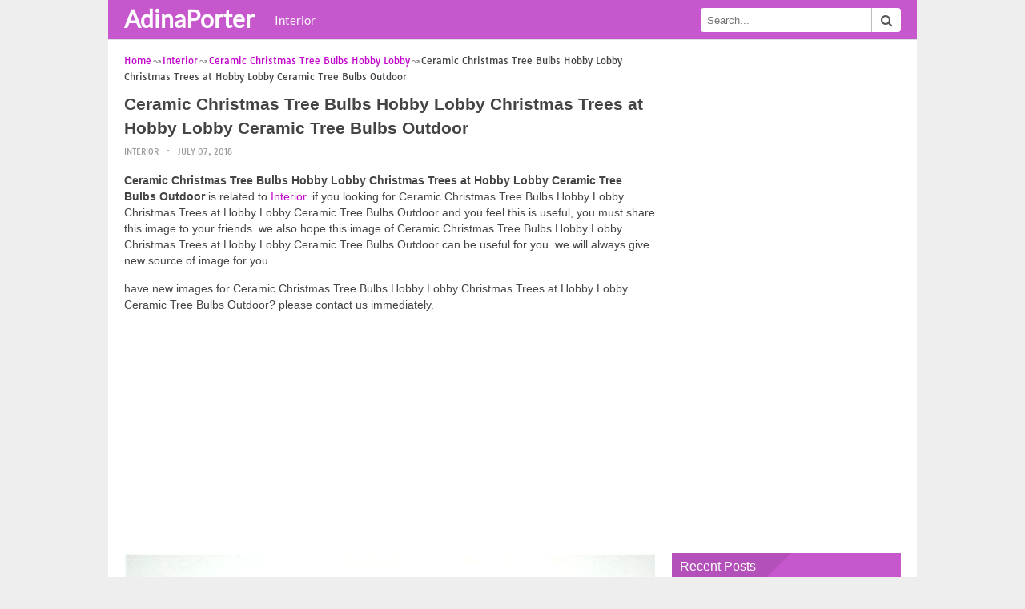

--- FILE ---
content_type: text/html; charset=UTF-8
request_url: https://www.adinaporter.com/ceramic-christmas-tree-bulbs-hobby-lobby/ceramic-christmas-tree-bulbs-hobby-lobby-christmas-trees-at-hobby-lobby-ceramic-tree-bulbs-outdoor/
body_size: 15521
content:
<!DOCTYPE html><html lang="en-US"><head><meta charset="UTF-8"><meta name="viewport" content="width=device-width,minimum-scale=1,initial-scale=1"><link rel="profile" href="https://gmpg.org/xfn/11"><link rel="pingback" href="https://www.adinaporter.com/xmlrpc.php"><title>Ceramic Christmas Tree Bulbs Hobby Lobby Christmas Trees at Hobby Lobby Ceramic Tree Bulbs Outdoor &#8211; AdinaPorter</title><meta name='robots' content='max-image-preview:large'/><style>img:is([sizes="auto" i], [sizes^="auto," i]) { contain-intrinsic-size: 3000px 1500px }</style><link rel="alternate" type="application/rss+xml" title="AdinaPorter &raquo; Feed" href="https://www.adinaporter.com/feed/"/><link rel="alternate" type="application/rss+xml" title="AdinaPorter &raquo; Comments Feed" href="https://www.adinaporter.com/comments/feed/"/><link rel='stylesheet' id='wp-block-library-css' href='https://www.adinaporter.com/wp-includes/css/dist/block-library/style.min.css?ver=6.8.3' type='text/css' media='all'/><style id='classic-theme-styles-inline-css' type='text/css'>
/*! This file is auto-generated */
.wp-block-button__link{color:#fff;background-color:#32373c;border-radius:9999px;box-shadow:none;text-decoration:none;padding:calc(.667em + 2px) calc(1.333em + 2px);font-size:1.125em}.wp-block-file__button{background:#32373c;color:#fff;text-decoration:none}</style><style id='global-styles-inline-css' type='text/css'>
:root{--wp--preset--aspect-ratio--square: 1;--wp--preset--aspect-ratio--4-3: 4/3;--wp--preset--aspect-ratio--3-4: 3/4;--wp--preset--aspect-ratio--3-2: 3/2;--wp--preset--aspect-ratio--2-3: 2/3;--wp--preset--aspect-ratio--16-9: 16/9;--wp--preset--aspect-ratio--9-16: 9/16;--wp--preset--color--black: #000000;--wp--preset--color--cyan-bluish-gray: #abb8c3;--wp--preset--color--white: #ffffff;--wp--preset--color--pale-pink: #f78da7;--wp--preset--color--vivid-red: #cf2e2e;--wp--preset--color--luminous-vivid-orange: #ff6900;--wp--preset--color--luminous-vivid-amber: #fcb900;--wp--preset--color--light-green-cyan: #7bdcb5;--wp--preset--color--vivid-green-cyan: #00d084;--wp--preset--color--pale-cyan-blue: #8ed1fc;--wp--preset--color--vivid-cyan-blue: #0693e3;--wp--preset--color--vivid-purple: #9b51e0;--wp--preset--gradient--vivid-cyan-blue-to-vivid-purple: linear-gradient(135deg,rgba(6,147,227,1) 0%,rgb(155,81,224) 100%);--wp--preset--gradient--light-green-cyan-to-vivid-green-cyan: linear-gradient(135deg,rgb(122,220,180) 0%,rgb(0,208,130) 100%);--wp--preset--gradient--luminous-vivid-amber-to-luminous-vivid-orange: linear-gradient(135deg,rgba(252,185,0,1) 0%,rgba(255,105,0,1) 100%);--wp--preset--gradient--luminous-vivid-orange-to-vivid-red: linear-gradient(135deg,rgba(255,105,0,1) 0%,rgb(207,46,46) 100%);--wp--preset--gradient--very-light-gray-to-cyan-bluish-gray: linear-gradient(135deg,rgb(238,238,238) 0%,rgb(169,184,195) 100%);--wp--preset--gradient--cool-to-warm-spectrum: linear-gradient(135deg,rgb(74,234,220) 0%,rgb(151,120,209) 20%,rgb(207,42,186) 40%,rgb(238,44,130) 60%,rgb(251,105,98) 80%,rgb(254,248,76) 100%);--wp--preset--gradient--blush-light-purple: linear-gradient(135deg,rgb(255,206,236) 0%,rgb(152,150,240) 100%);--wp--preset--gradient--blush-bordeaux: linear-gradient(135deg,rgb(254,205,165) 0%,rgb(254,45,45) 50%,rgb(107,0,62) 100%);--wp--preset--gradient--luminous-dusk: linear-gradient(135deg,rgb(255,203,112) 0%,rgb(199,81,192) 50%,rgb(65,88,208) 100%);--wp--preset--gradient--pale-ocean: linear-gradient(135deg,rgb(255,245,203) 0%,rgb(182,227,212) 50%,rgb(51,167,181) 100%);--wp--preset--gradient--electric-grass: linear-gradient(135deg,rgb(202,248,128) 0%,rgb(113,206,126) 100%);--wp--preset--gradient--midnight: linear-gradient(135deg,rgb(2,3,129) 0%,rgb(40,116,252) 100%);--wp--preset--font-size--small: 13px;--wp--preset--font-size--medium: 20px;--wp--preset--font-size--large: 36px;--wp--preset--font-size--x-large: 42px;--wp--preset--spacing--20: 0.44rem;--wp--preset--spacing--30: 0.67rem;--wp--preset--spacing--40: 1rem;--wp--preset--spacing--50: 1.5rem;--wp--preset--spacing--60: 2.25rem;--wp--preset--spacing--70: 3.38rem;--wp--preset--spacing--80: 5.06rem;--wp--preset--shadow--natural: 6px 6px 9px rgba(0, 0, 0, 0.2);--wp--preset--shadow--deep: 12px 12px 50px rgba(0, 0, 0, 0.4);--wp--preset--shadow--sharp: 6px 6px 0px rgba(0, 0, 0, 0.2);--wp--preset--shadow--outlined: 6px 6px 0px -3px rgba(255, 255, 255, 1), 6px 6px rgba(0, 0, 0, 1);--wp--preset--shadow--crisp: 6px 6px 0px rgba(0, 0, 0, 1);}:where(.is-layout-flex){gap: 0.5em;}:where(.is-layout-grid){gap: 0.5em;}body .is-layout-flex{display: flex;}.is-layout-flex{flex-wrap: wrap;align-items: center;}.is-layout-flex > :is(*, div){margin: 0;}body .is-layout-grid{display: grid;}.is-layout-grid > :is(*, div){margin: 0;}:where(.wp-block-columns.is-layout-flex){gap: 2em;}:where(.wp-block-columns.is-layout-grid){gap: 2em;}:where(.wp-block-post-template.is-layout-flex){gap: 1.25em;}:where(.wp-block-post-template.is-layout-grid){gap: 1.25em;}.has-black-color{color: var(--wp--preset--color--black) !important;}.has-cyan-bluish-gray-color{color: var(--wp--preset--color--cyan-bluish-gray) !important;}.has-white-color{color: var(--wp--preset--color--white) !important;}.has-pale-pink-color{color: var(--wp--preset--color--pale-pink) !important;}.has-vivid-red-color{color: var(--wp--preset--color--vivid-red) !important;}.has-luminous-vivid-orange-color{color: var(--wp--preset--color--luminous-vivid-orange) !important;}.has-luminous-vivid-amber-color{color: var(--wp--preset--color--luminous-vivid-amber) !important;}.has-light-green-cyan-color{color: var(--wp--preset--color--light-green-cyan) !important;}.has-vivid-green-cyan-color{color: var(--wp--preset--color--vivid-green-cyan) !important;}.has-pale-cyan-blue-color{color: var(--wp--preset--color--pale-cyan-blue) !important;}.has-vivid-cyan-blue-color{color: var(--wp--preset--color--vivid-cyan-blue) !important;}.has-vivid-purple-color{color: var(--wp--preset--color--vivid-purple) !important;}.has-black-background-color{background-color: var(--wp--preset--color--black) !important;}.has-cyan-bluish-gray-background-color{background-color: var(--wp--preset--color--cyan-bluish-gray) !important;}.has-white-background-color{background-color: var(--wp--preset--color--white) !important;}.has-pale-pink-background-color{background-color: var(--wp--preset--color--pale-pink) !important;}.has-vivid-red-background-color{background-color: var(--wp--preset--color--vivid-red) !important;}.has-luminous-vivid-orange-background-color{background-color: var(--wp--preset--color--luminous-vivid-orange) !important;}.has-luminous-vivid-amber-background-color{background-color: var(--wp--preset--color--luminous-vivid-amber) !important;}.has-light-green-cyan-background-color{background-color: var(--wp--preset--color--light-green-cyan) !important;}.has-vivid-green-cyan-background-color{background-color: var(--wp--preset--color--vivid-green-cyan) !important;}.has-pale-cyan-blue-background-color{background-color: var(--wp--preset--color--pale-cyan-blue) !important;}.has-vivid-cyan-blue-background-color{background-color: var(--wp--preset--color--vivid-cyan-blue) !important;}.has-vivid-purple-background-color{background-color: var(--wp--preset--color--vivid-purple) !important;}.has-black-border-color{border-color: var(--wp--preset--color--black) !important;}.has-cyan-bluish-gray-border-color{border-color: var(--wp--preset--color--cyan-bluish-gray) !important;}.has-white-border-color{border-color: var(--wp--preset--color--white) !important;}.has-pale-pink-border-color{border-color: var(--wp--preset--color--pale-pink) !important;}.has-vivid-red-border-color{border-color: var(--wp--preset--color--vivid-red) !important;}.has-luminous-vivid-orange-border-color{border-color: var(--wp--preset--color--luminous-vivid-orange) !important;}.has-luminous-vivid-amber-border-color{border-color: var(--wp--preset--color--luminous-vivid-amber) !important;}.has-light-green-cyan-border-color{border-color: var(--wp--preset--color--light-green-cyan) !important;}.has-vivid-green-cyan-border-color{border-color: var(--wp--preset--color--vivid-green-cyan) !important;}.has-pale-cyan-blue-border-color{border-color: var(--wp--preset--color--pale-cyan-blue) !important;}.has-vivid-cyan-blue-border-color{border-color: var(--wp--preset--color--vivid-cyan-blue) !important;}.has-vivid-purple-border-color{border-color: var(--wp--preset--color--vivid-purple) !important;}.has-vivid-cyan-blue-to-vivid-purple-gradient-background{background: var(--wp--preset--gradient--vivid-cyan-blue-to-vivid-purple) !important;}.has-light-green-cyan-to-vivid-green-cyan-gradient-background{background: var(--wp--preset--gradient--light-green-cyan-to-vivid-green-cyan) !important;}.has-luminous-vivid-amber-to-luminous-vivid-orange-gradient-background{background: var(--wp--preset--gradient--luminous-vivid-amber-to-luminous-vivid-orange) !important;}.has-luminous-vivid-orange-to-vivid-red-gradient-background{background: var(--wp--preset--gradient--luminous-vivid-orange-to-vivid-red) !important;}.has-very-light-gray-to-cyan-bluish-gray-gradient-background{background: var(--wp--preset--gradient--very-light-gray-to-cyan-bluish-gray) !important;}.has-cool-to-warm-spectrum-gradient-background{background: var(--wp--preset--gradient--cool-to-warm-spectrum) !important;}.has-blush-light-purple-gradient-background{background: var(--wp--preset--gradient--blush-light-purple) !important;}.has-blush-bordeaux-gradient-background{background: var(--wp--preset--gradient--blush-bordeaux) !important;}.has-luminous-dusk-gradient-background{background: var(--wp--preset--gradient--luminous-dusk) !important;}.has-pale-ocean-gradient-background{background: var(--wp--preset--gradient--pale-ocean) !important;}.has-electric-grass-gradient-background{background: var(--wp--preset--gradient--electric-grass) !important;}.has-midnight-gradient-background{background: var(--wp--preset--gradient--midnight) !important;}.has-small-font-size{font-size: var(--wp--preset--font-size--small) !important;}.has-medium-font-size{font-size: var(--wp--preset--font-size--medium) !important;}.has-large-font-size{font-size: var(--wp--preset--font-size--large) !important;}.has-x-large-font-size{font-size: var(--wp--preset--font-size--x-large) !important;}
:where(.wp-block-post-template.is-layout-flex){gap: 1.25em;}:where(.wp-block-post-template.is-layout-grid){gap: 1.25em;}
:where(.wp-block-columns.is-layout-flex){gap: 2em;}:where(.wp-block-columns.is-layout-grid){gap: 2em;}
:root :where(.wp-block-pullquote){font-size: 1.5em;line-height: 1.6;}</style><link rel="EditURI" type="application/rsd+xml" title="RSD" href="https://www.adinaporter.com/xmlrpc.php?rsd"/><meta name="generator" content="WordPress 6.8.3"/><link rel='shortlink' href='https://www.adinaporter.com/?p=15676'/><link rel="alternate" title="oEmbed (JSON)" type="application/json+oembed" href="https://www.adinaporter.com/wp-json/oembed/1.0/embed?url=https%3A%2F%2Fwww.adinaporter.com%2Fceramic-christmas-tree-bulbs-hobby-lobby%2Fceramic-christmas-tree-bulbs-hobby-lobby-christmas-trees-at-hobby-lobby-ceramic-tree-bulbs-outdoor%2F"/><link rel="alternate" title="oEmbed (XML)" type="text/xml+oembed" href="https://www.adinaporter.com/wp-json/oembed/1.0/embed?url=https%3A%2F%2Fwww.adinaporter.com%2Fceramic-christmas-tree-bulbs-hobby-lobby%2Fceramic-christmas-tree-bulbs-hobby-lobby-christmas-trees-at-hobby-lobby-ceramic-tree-bulbs-outdoor%2F&#038;format=xml"/><link rel="canonical" href="https://www.adinaporter.com/ceramic-christmas-tree-bulbs-hobby-lobby/ceramic-christmas-tree-bulbs-hobby-lobby-christmas-trees-at-hobby-lobby-ceramic-tree-bulbs-outdoor/"/><link rel="icon" href="https://www.adinaporter.com/wp-content/uploads/2018/12/cropped-site-internet-icon-png-32-32x32.png" sizes="32x32"/><link rel="canonical" href="https://www.adinaporter.com/ceramic-christmas-tree-bulbs-hobby-lobby/ceramic-christmas-tree-bulbs-hobby-lobby-christmas-trees-at-hobby-lobby-ceramic-tree-bulbs-outdoor/"/><link rel="icon" href="https://www.adinaporter.com/wp-content/uploads/2018/12/cropped-site-internet-icon-png-32-192x192.png" sizes="192x192"/><link rel="apple-touch-icon" href="https://www.adinaporter.com/wp-content/uploads/2018/12/cropped-site-internet-icon-png-32-180x180.png"/><meta name="msapplication-TileImage" content="https://www.adinaporter.com/wp-content/uploads/2018/12/cropped-site-internet-icon-png-32-270x270.png"/><script type="application/ld+json">{"@context":"http:\/\/schema.org","@type":"BlogPosting","mainEntityOfPage":"https:\/\/www.adinaporter.com\/ceramic-christmas-tree-bulbs-hobby-lobby\/ceramic-christmas-tree-bulbs-hobby-lobby-christmas-trees-at-hobby-lobby-ceramic-tree-bulbs-outdoor\/","publisher":{"@type":"Organization","name":"AdinaPorter","logo":{"@type":"ImageObject","url":"https:\/\/www.adinaporter.com\/ceramic-christmas-tree-bulbs-hobby-lobby\/ceramic-christmas-tree-bulbs-hobby-lobby-christmas-trees-at-hobby-lobby-ceramic-tree-bulbs-outdoor\/","height":36,"width":190}},"headline":"Ceramic Christmas Tree Bulbs Hobby Lobby Christmas Trees at Hobby Lobby Ceramic Tree Bulbs Outdoor","datePublished":"2018-07-07T21:11:28+00:00","dateModified":"2018-12-21T05:28:38+00:00","author":{"@type":"Person","name":"Adina Porter"},"image":{"@type":"ImageObject","url":["https:\/\/www.adinaporter.com\/wp-content\/uploads\/2018\/12\/ceramic-christmas-tree-bulbs-hobby-lobby-christmas-trees-at-hobby-lobby-ceramic-tree-bulbs-outdoor-of-ceramic-christmas-tree-bulbs-hobby-lobby.jpg",600,809,false],"width":600,"height":809}}</script><link rel="canonical" href="https://www.adinaporter.com/ceramic-christmas-tree-bulbs-hobby-lobby/ceramic-christmas-tree-bulbs-hobby-lobby-christmas-trees-at-hobby-lobby-ceramic-tree-bulbs-outdoor/"/><link rel="icon" href="https://s.wordpress.org/style/images/codeispoetry.png"/><link rel="stylesheet" href="https://maxcdn.bootstrapcdn.com/font-awesome/4.7.0/css/font-awesome.min.css"><meta name="theme-color" content="#c657cc"><meta name="msapplication-navbutton-color" content="#c657cc"><meta name="apple-mobile-web-app-status-bar-style" content="#c657cc"><style amp-custom>.clear{clear:both;}img{width:auto;max-width:100%;height:auto;}a:link,a:visited{color:#e50a4a;text-decoration:none;}a:hover{text-decoration:underline;transition:color .45s ease-in-out;-moz-transition:color .45s ease-in-out;-webkit-transition:color .45s ease-in-out;} html, body, div, span, applet, object, h1, h2, h3, h4, h5, h6, p, blockquote, pre, a, abbr, acronym, address, big, cite, code, del, dfn, em, img, ins, kbd, q, s, samp, small, strike, strong, sub, sup, tt, var, b, u, i, center, dl, dt, dd, ol, ul, li, fieldset, form, label, legend, table, caption, tbody, tfoot, thead, tr, th, td, article, aside, canvas, details, embed, figure, figcaption, footer, header, hgroup, menu, nav, output, ruby, section, summary, time, mark, audio, video {padding:0; margin:0;}pre{background:#fafafa;margin-bottom:15px;padding:15px;white-space:pre-wrap;white-space:-moz-pre-wrap;white-space:-pre-wrap;white-space:-o-pre-wrap;word-wrap:break-word}iframe{max-width:100%;}.das{margin:0 0 5px 0;width:auto;height:auto;text-align:center;} @font-face {font-family:'Tauri';font-style:normal;font-weight:400;src:local('Tauri Regular'), local('Tauri-Regular'), url(https://fonts.gstatic.com/s/tauri/v4/NN-VSW_h-jkrKyYGwwj5QQ.woff2) format('woff2');unicode-range:U+0100-024F, U+1E00-1EFF, U+20A0-20AB, U+20AD-20CF, U+2C60-2C7F, U+A720-A7FF;}@font-face {font-family:'Tauri';font-style:normal;font-weight:400;src:local('Tauri Regular'), local('Tauri-Regular'), url(https://fonts.gstatic.com/s/tauri/v4/sWn97sjs9uU0xeuHDScCTA.woff2) format('woff2');unicode-range:U+0000-00FF, U+0131, U+0152-0153, U+02C6, U+02DA, U+02DC, U+2000-206F, U+2074, U+20AC, U+2212, U+2215;}@font-face {font-family:'Lato';font-style:normal;font-weight:400;src:local('Lato Regular'), local('Lato-Regular'), url(https://fonts.gstatic.com/s/lato/v13/UyBMtLsHKBKXelqf4x7VRQ.woff2) format('woff2');unicode-range:U+0100-024F, U+1E00-1EFF, U+20A0-20AB, U+20AD-20CF, U+2C60-2C7F, U+A720-A7FF;}@font-face {font-family:'Lato';font-style:normal;font-weight:400;src:local('Lato Regular'), local('Lato-Regular'), url(https://fonts.gstatic.com/s/lato/v13/1YwB1sO8YE1Lyjf12WNiUA.woff2) format('woff2');unicode-range:U+0000-00FF, U+0131, U+0152-0153, U+02C6, U+02DA, U+02DC, U+2000-206F, U+2074, U+20AC, U+2212, U+2215;}body{background:#eee;color:#444;font-family:"Helvetica Neue",Helvetica,Arial,sans-serif;font-size:14px;line-height:1.42857143;}.entry-content h1{margin-bottom:10px;font-size:32px;line-height:44px;}.entry-content h2{margin-bottom:10px;font-size:28px;line-height:34px;} .entry-content h3{margin-bottom:10px;font-size:22px;line-height:26px;} .entry-content h4{margin-bottom:10px;font-size:18px;line-height:22px;} .entry-content h5{margin-bottom:10px;font-size:16px;line-height:20px;} .entry-content h6{margin-bottom:10px;font-size:13px;line-height:20px;} .thonwidget a,.thonol a,.box a,.post-meta,.breadcrumb,.pagination{font-family:"Tauri",Helvetica,Arial,sans-serif;font-size:14px;} p{margin:5px 0 15px;line-height:1.42857143;}.alignleft{float:left;padding:5px 20px 5px 0;}.alignright{float:right;padding:5px 0 5px 20px;}.aligncenter{max-width:100% !important;text-align:center !important;margin:10px auto !important;display:block;}.aligncenter img{margin:5px auto !important;}.fax{font-family:"Open Sans",Arial,sans-serif;}.header{font-family:"Lato";margin-bottom:0;padding:0 10px !Important;background-color:#e50a4a !important;}.header li a,.header li a.dropdown{background-color:#e50a4a !Important;max-height:49px;color:#f9f9f9;}.header li a:hover,.header li a.dropdown:hover{color:#e9e9e9 !important;}.header ul.nav-buttons ul li{background-color:#e50a4a !important;line-height:35px;height:35px;}.header ul.nav-buttons ul a{background-color:#e50a4a;line-height:35px;}.header ul.nav-buttons ul a.selected,.header ul.nav-buttons ul a:hover{background:rgba(25,25,25,0.1) !Important;}.header ul.nav-buttons ul{padding:0;}.header .navclosed{background-color:#e50a4a;float:left !important;}.header .logos{margin:10px 10px 0 0;left:10px;position:relative;float:left;display:none;}.header .logos img{height:30px;width:145px;}.header ul a i.fa{padding-right:6px;} .header,.header li a,.header li a.dropdown,.header ul.nav-buttons ul li,.header ul.nav-buttons ul a,.header .navclosed{background-color:#e50a4a !Important;}.header li a,.header li a.dropdown{font-size:15px !important;font-weight:400;}.header{padding:0 10px;}.button-comment{display:block;text-align:center;}.button-comment a.button{display:inline-block;padding:8px 30px;background:#e50a4a;color:#fff !important;border-radius:5px;}.row{width:auto;}.container{width:auto;max-width:950px;margin:0 auto;padding:0;} .main-content{width:auto;max-width:960px;margin:0 auto;padding:0;}h1.logor{text-indent:-5000px;background:#f00;display:absolute;width:0;height:0;}.site-logo{width:auto;max-width:300px;height:50px;line-height:50px;left:0;z-index:999;float:left;}.site-logo a.logo-text{font-weight:bold;font-size:30px;line-height:46px;color:#fff;padding:0 15px 0 10px;}.site-logo a.logo-text:hover{color:#f1f2f3;text-decoration:none;}.site-logo a.logo-image{line-height:50px;padding:0;}.site-logo a.logo-image img{height:40px;width:auto;padding:5px 15px 5px 10px;}.nav-buttons{display:inline;float:left;} .logo{}.logo a{padding-left:0 !important;}.logo img{margin:10px 10px 10px 5px;width:auto;height:30px;}.header{width:auto;padding:15px;}.header .header-left{float:left;width:70%;padding-bottom:10px;}.header .header-right{float:right;width:30%;padding-bottom:10px;}.searchs{width:auto;min-width:250px;-webkit-border-radius:4px;-moz-border-radius:4px;border-radius:4px;padding:0;height:30px;background:#fff;float:right;margin:10px 10px 9px 0;}.searchs input[type=text]{width:75%;padding:8px;margin:0;border:none;color:#555;background:none;}.searchs input[type=text]:focus{outline:0;}.searchs .btn{width:15%;font-size:15px;color:#555;float:right;outline:0;padding:0;height:30px;margin:0;border:none;background:none;border-left:1px solid #bcbcbc;}.searchs .btn:hover{background:#f5f5f5;cursor:pointer;-webkit-border-radius:4px;-moz-border-radius:4px;border-radius:4px;} .searchs-menu{display:none;}.contents{clear:both;width:auto;padding:15px 20px 50px;display:block;background:#fff;}.content{float:left;width:70%;margin:0;padding:0;}.sidebar{float:right;width:30%;margin:0;padding:0;}.posts{width:auto;padding:0 15px 0 0;}.post{width:100%;margin:0 0 15px;padding:0;display:inline-block;font-weight:300;height:auto;border-bottom:1px dashed #e5e5e5;}.post-entry{position:relative;background:none;width:auto;margin:0 0 5px 0;}.post-title{position:absolutex;width:100%;}.post h2.post-title{font-size:22px;margin-bottom:0px;font-weight:500;line-height:30px;} .post h2.post-title a:hover{text-decoration:none;}.post-title a{color:#333;}.post img.post-thumb-big{max-width:100%;}.post img.post-thumb-left{float:left;margin:0 15px 5px 0;}.post img.post-thumb-right{float:right !Important;padding:0 0 0 15px;}.post .clear{margin-bottom:35px;}.post img.thumb-list1{float:left;margin:5px 15px 0px 0;width:160px;height:120px;}.post img.thumb-list3{margin:5px 0 5px;width:100%;}.post h2.title-list1{font-size:20px;line-height:28px;font-weight:600;}.post h2 a{color:#222;}.post-gallery{width:auto;margin:0px -5px 0 -5px;}.post-gallery .post-gallerys{width:25%;padding:0;margin:0;display:inline-block;}.post-gallery a{padding:5px;display:block;}.post-gallery img{width:100%;}.post-single{width:auto;padding-left:0;font-weight:300;}.post-single img{margin-bottom:10px;}<h1 class="bitcoin">bitcoin</h1>.post-single h1.single-title{font-size:28px;line-height:34px;font-weight:500;padding-bottom:5px;}.posts .post-meta{font-size:10px;line-height:20px;margin:5px 0 0px;color:#999;text-transform:uppercase;}.posts .post-meta a{color:#999;}.posts .post-meta a.post-edit-link:before{content:"\2022";padding-left:10px;padding-right:5px;}.posts .post-meta img{width:auto;}.posts .post-meta .post-meta-views{text-transform:capitalize;}.post .post-meta .post-meta-views:before{content:"\2022";padding-left:10px;padding-right:10px;}.post .post-meta .post-meta-date:after{content:"\2022";padding-left:10px;padding-right:10px;}.posts .post-meta-cat{padding-right:5px;}.posts .post-meta-cat:after{content:"\2022";padding-left:10px;padding-right:5px;}.posts .post-meta i{padding-left:5px;-moz-transform:scale(-1, 1);-webkit-transform:scale(-1, 1);-o-transform:scale(-1, 1);-ms-transform:scale(-1, 1);transform:scale(-1, 1);}.posts .entry-content{margin:15px 0;}.posts .wp-caption{margin:0 0 15px;}.posts .wp-caption .wp-caption-text{font-size:13px;text-align:center;}.posts .post-meta-tag a{color:#777;}.posts .post-meta-tag a:hover{text-decoration:underline}.post-grid{width:33.33%;float:left;display:block;margin:0;}.post-grid h2{width:auto;white-space:nowrap;overflow:hidden;text-overflow:ellipsis;color:#222;}.post-grid a{color:#fff;}.post-grid h2 a{color:#222;}.post-grid-entry{margin:0 16px 16px 0 !Important;width:auto;position:relative;}.post-grid-entry img{width:100%;object-fit:cover;object-position:center;}.post-grid-entry:hover img{opacity:0.8}.post-grid h2{position:absolute;bottom:0;right:0;left:0;width:auto;text-align:center;font-size:11px;font-weight:400;padding:5px 0;color:#fefefe;xtext-shadow:0px 0px 2px rgba(150, 150, 150, 1);background:linear-gradient(to bottom,rgba(0,0,0,0.05) 6%,rgba(0,0,0,0.75) 90%);}.post-grid1 a{display:inline-block;height:auto;width:100%;}.post-grid h2.title-grid1{bottom:5px !important;}.post-grid h2.title-grid1 a{color:#fff;padding-left:5px;padding-right:5px;}.post-grid h2.title-grid2{position:relative;background:none;font-size:13px;text-align:left;padding:5px 0 0;}.post-grid h2.title-grid3{position:relative;background:none;text-align:left;font-size:14px;padding:10px 0 0;font-weight:500;}.post-grid h2.title-grid4{opacity:0;background:nonex;text-align:left;font-size:14px;padding:10px 0;font-weight:500;}.post-grid h2.title-grid4 a{color:#fff ;padding:0 10px;}.post-grid h2.post-title a:hover{text-decoration:none;} .post-grid2{margin-bottom:10px;}.post-grid3{width:50%;}.post-grid3 .post-grid-entry{padding:7px;border:1px solid #e1e2e3;-webkit-border-radius:3px;-moz-border-radius:3px;border-radius:3px;}.post-grid3 .post-meta{margin:3px 0 1px;}.post-grid3 .post-meta-cat{text-transform:capitalize;}.post-grid3 .post-meta-cat:after{padding-left:5px;padding-right:0;}.post-grid3 .post-meta-views{padding-left:0;}.post-grid4{width:50%;}.post-grid4 h2.title-grid4{bottom:5px;}.post-grid4 .post-meta{opacity:0;padding:2px 10px 0;position:absolute;bottom:30px;left:0;color:#f1f2f3;text-transform:capitalize;}.post-grid4 .post-meta a{color:#f1f2f3;} .post-grid4 .post-meta .post-ratings{margin:2px 0 0;}.post-grid4:hover h2.title-grid4,.post-grid4:hover .post-meta,.post-grid4:hover h4.title-grid4{display:block;opacity:1.0;transition:opacity .45s ease-in-out;-moz-transition:opacity .45s ease-in-out;-webkit-transition:opacity .45s ease-in-out;}.post-ratings{float:right;width:60px;height:24px;white-space:none;overflow:hidden;text-overflow:ellipsis;}.post-ratings-loading{display:none !important;z-index:-5;}p.download-size{border:1px solid #e1e1e1;padding:10px;margin-bottom:20px;font-weight:bold;}p.download-size:hover{background:#fefefe;}p.download-size a{padding-right:10px;font-weight:500;}p.download-size a:before{content:"\0338";padding-right:20px;color:#333;}p.download-size a:first-of-type:before{content:"";}.related-posts{}.related-posts h3{font-weight:500;font-size:22px;line-height:34px;margin-bottom:20px;}.related-posts h4{font-weight:500;font-size:14px;}.related-posts h4.style2{font-weight:500;font-size:16px;}.related-posts li.post{margin-bottom:10px;}.related-posts li.post img.post-thumb-left{margin-bottom:10px;width:50px;}.related-posts li.thonol{padding:0 0 20px 40px !important;max-width:100% !important;min-height:130px !important;}.related-posts li.thonol2{padding:0 0 20px 40px !important;width:100%;min-height:50px !important;}.related-posts li.thonol .thumb-style1{margin-bottom:10px;width:160px;height:120px;position:absolute;right:50px;}.related-posts li.thonol2 .thumb-style1{width:50px;height:50px;position:absolute;right:50px;}.related-posts li.thonolamp .thumb-style1{right:110px;}.related-posts li.thonol h4{padding:0 220px 0 0;}.related-posts li.thonol2 h4{padding:0 120px 0 0;}.related-posts li.thonol .post-meta{padding:0 220px 0 0;}.related-posts li.thonol2 .post-meta{padding:0 120px 0 0;}.related-posts li.thonol p{padding:0 220px 0 0;}.related-posts li.thonol .post-meta-cat a{font-size:10px !important;}.related-posts h2.title-grid2{padding-top:5px;}.related-posts .post-grid2 img{margin-bottom:5px;}.related-posts .post-grid1 img{margin-bottom:0;}.related-posts .post-grid2 img{margin-bottom:0;}.related-posts .post-grid3 img{margin-bottom:0;}.related-posts .post-grid4 img{margin-bottom:0;}.related-posts .post-grid4 a{display:inline-block;height:auto;width:100%;}.related-posts .post-grid4 .post-meta{right:0 !Important;}.related-posts .post-grid4 .post-meta a{display:inline;}.post-header h1{font-size:22px;font-weight:600;}.posts table{width:auto;max-width:100%;border-collapse:collapse;margin-bottom:15px;}.posts table th{background:#f9f9f9;border:1px solid #f1f2f3;padding:4px 5px;}.posts table td{border:1px solid #f1f2f3;padding:2px 5px;}.gallery{width:auto;max-width:100%;font-size:13px;line-height:20px;margin-bottom:15px;}.gallery .gallery-item{background:#eeex;margin:0;display:inline-table;text-align:center;padding:10px 0;}.gallery .gallery-caption{padding:0 5px;}.gallery .gallery-item .gallery-icon{padding:0 5px;width:auto;max-width:100%;}.gallery .gallery-item img{height:auto;}.gallery-columns-1 .gallery-item{width:100%;}.gallery-columns-2 .gallery-item{width:50%;}.gallery-columns-3 .gallery-item{width:33.3%;}.gallery-columns-4 .gallery-item{width:25%;}.gallery-columns-5 .gallery-item{width:20%;}.gallery-columns-6 .gallery-item{width:16.6%;}.gallery-columns-7 .gallery-item{width:14.2%;}.gallery-columns-8 .gallery-item{width:12.5%;}.gallery-columns-9 .gallery-item{width:11.1%;}.entry-content ul,.entry-content ol{margin:0 0 15px;padding:0 0 0 30px;font-size:14px;}.entry-content ul li,.entry-content ol li{line-height:22px;}.entry-content blockquote{padding:10px 10px 10px 20px;font-size:14px;font-style:italic;border-left:4px solid #eee;background:#f5f5f5;}.socials{padding:10px 0 0;clear:both;margin:20px 0;font-size:13px;}.socials span{border-top:1px dashed #ccc;border-bottom:1px dashed #ddd;padding:5px;margin-right:5px;}.socials a span{border:none;}.socials a{margin-bottom:5px;margin-right:5px;display:inline-block;padding:5px 5px 5px 10px;}.socials a:hover{text-decoration:none;}.btn-twitter {background:#00acee;border-radius:0;color:#fff}.btn-twitter:link, .btn-twitter:visited {color:#fff}.btn-twitter:active, .btn-twitter:hover {background:#0087bd;color:#fff}.btn-facebook {background:#3b5998;border-radius:0;color:#fff}.btn-facebook:link, .btn-facebook:visited {color:#fff}.btn-facebook:active, .btn-facebook:hover {background:#30477a;color:#fff}.btn-whatsapp {background:#4CAF50;border-radius:0;color:#fff}.btn-whatsapp:link, .btn-whatsapp:visited {color:#fff}.btn-whatsapp:active, .btn-whatsapp:hover {background:#388E3C;color:#fff}.btn-stumbleupon {background:#f74425;border-radius:0;color:#fff}.btn-stumbleupon:link, .btn-stumbleupon:visited {color:#fff}.btn-stumbleupon:active, .btn-stumbleupon:hover {background:#c7371e;color:#fff}.btn-linkedin {background:#0e76a8;border-radius:0;color:#fff}.btn-linkedin:link, .btn-linkedin:visited {color:#fff}.btn-linkedin:active, .btn-linkedin:hover {background:#0b6087;color:#fff}.btn-pinterest {background:#bd081c;border-radius:0;color:#fff}.btn-pinterest:link, .btn-pinterest:visited {color:#fff}.btn-pinterest:active, .btn-pinterest:hover {background:#960414;color:#fff}.post-entry-comment{margin-bottom:30px;}.post-entry-comment .comment-form-comment{margin-bottom:0;width:100%;}.post-entry-comment .comment-form-email,.post-entry-comment .comment-form-author,.post-entry-comment .comment-form-url{width:auto;} .post-entry-comment textarea,.post-entry-comment input[type=text],.post-entry-comment input[type=email],.post-entry-comment input[type=url]{color:#555;line-height:20px;padding:6px 10px;margin-top:5px;clear:both;display:block;width:240px;border:1px solid #ccc;-webkit-border-radius:4px;-moz-border-radius:4px;border-radius:4px;} .post-entry-comment textarea{width:90% !Important;}.post-entry-comment .submit{padding:10px 15px;outline:0;font-size:14px;background:#eee;border:1px solid #ddd;-webkit-border-radius:4px;-moz-border-radius:4px;border-radius:4px;}.comment-list{padding-left:15px;font-size:13px;}.comment-list li{list-style:none;border:1px solid #e9e9e9;background:#f9f9f9x;width:auto;padding:15px;margin-bottom:15px;}.comment-list .commentname{display:inline-table;width:70px;float:left;margin-right:15px;}.comment-list .commentinfo{display:inline-table;}.comment-list .commenttext{display:inline;}.comment-list .comment-author img{float:left;margin-right:15px;}h3.comment-title{font-weight:500;line-height:30px;font-size:22px;margin-bottom:10px;}.comment-list ul.children{margin-top:10px;}.pagination{margin:20px 0;line-height:30px;text-align:center;font-size:12px;} .pagination ul li{list-style:none;display:inline-block;line-height:22px;margin-right:5px;border:0px solid #ddd;-webkit-border-radius:4px;-moz-border-radius:4px;border-radius:4px;background-color:#e50a4a;cursor:pointer;}.pagination ul li a,.pagination ul li .page-numbers{color:#fff;display:block;padding:3px 12px;}.pagination a:hover,.pagination ul li .dots,.pagination ul li .current{background-color:rgba(25,25,25,0.3);text-decoration:none;}.paginations{margin:20px 0;line-height:30px;text-align:left;font-size:15px;background:#f0f0f0;padding:0 10px;}.paginations span{display:inline-table;margin:0;}.paginations a{margin:0;display:inline-block;padding:3px 8px;border-left:1px solid #f1f2f3;}.paginations a:hover{background:#e1e2e3;}.box{margin-bottom:20px;font-weight:300;font-size:14px;clear:both;display:block;padding-left:5px;}.box .tagcloud{text-align:justify;}.box .tagcloud a{line-height:20px;margin-right:5px;}.box .tagcloud a:after{content:",";}.box ul{display:block;counter-reset:my-badass-counter;}.box ul li{list-style:none;line-height:20px;border-bottom:1px dotted #e5e5e5;padding:8px 0;}li.adv{clear:both;display:block;padding-bottom:20px;border-bottom:1px solid #d99x;}li.adv img{width:70px;float:left;display:block;padding:0 10px 20px 0;}li.adv h4{display:block;}li.adv h4 a{color:#222;font-size:14px;font-weight:600;}li.adv span{clear:both;font-size:12px;} .box a:hover{text-decoration:none;}.box p{margin-top:0;}.box li.cat-item{width:50%;display:inline-block;clear:none;float:left;}.box li.cat-item a{padding-right:5px;}.box .calendar_wrap{display:block;width:auto;}.box .calendar_wrap table{width:100%;text-align:center;} .box .calendar_wrap table caption{background:#f9f9f9;font-weight:bold;padding:5px 0;}.box span.att{text-transform:uppercase;font-size:10px;}.box span.att a{color:#666;}.box li.thonwidget a{font-size:14px;}.box .excerpt a{font-size:16px;}.box .excerpt p{font-size:14px;font-weight:300;}.box li .size-small-thumbnail{float:left;padding:0 10px 0 0;} .box li.thonwidget{position:relative;clear:both;font-weight:400;display:block;min-height:65px;padding-top:8px;}.box li.thonwidget .post-thumb-big{display:block;margin-bottom:5px;}.box li.thonol{font-weight:300;padding:10px 60px 10px 40px;position:relative;min-height:50px;}.box li.thonol .numb{font-size:15px;color:#fff;width:30px;height:30px;line-height:30px;text-align:center;position:absolute;left:0;top:10px;-moz-border-radius:50px;-webkit-border-radius:50px;border-radius:50%;}.box img.thumb-style1{position:absolute;right:0;top:10px;width:50px;height:50px;}.box img.thumb-style2{position:absolute;right:0;top:10px;width:50px;height:50px;}.box li.thongrid{float:left;width:50%;padding:0;margin:0;display:block;border:0;}.box li.thongrid a{padding:5px;display:block;}.box li.thongrid img{width:100%;padding:0;margin:0 0 5px;}.box ul li{font-size:13px;}.box .thonwidget3 p{padding-right:55px;}.box .thonwidget3 a.thon-title{padding-right:45px;display:inline-block}.widget-title-box{border:0;margin-bottom:10px;display:block;}h3.widget-title{font-size:16px;font-weight:400;display:block;padding:0;background:#e50a4a;position:relative;color:#fff;}.sept{position:absolute;bottom:0;width:0;height:0;border-top:34px solid rgba(25,25,25,0.1);border-right:34px solid transparent;} h3.widget-title .texts{display:inline-block;padding:6px 10px;background:rgba(25,25,25,0.1) !Important;}h3.widget-title span{}.search-form{width:100%;-webkit-border-radius:4px;-moz-border-radius:4px;border-radius:4px;padding:0;height:30px;background:#fff;float:right;margin:10px 0;border:1px solid #ccc;}.search-form span.screen-reader-text{display:none;}.search-form .search-submit{font-size:12px;width:25%;float:right;color:#555;font-weight:600;text-transform:uppercase;margin:0;padding:8px 0;border:none;border-left:1px solid #ccc;background:#f9f9f9;outline:0;cursor:pointer;-webkit-border-radius:0 4px 4px 0;-moz-border-radius:0 4px 4px 0;border-radius:0 4px 4px 0;}.search-form .search-submit:hover{background:#f1f1f1;}.search-form .search-field{width:73%;margin:0;padding:0;border:0;outline:0;padding:7px 0 7px 7px;background:none;}.footer-widget{float:left;display:block;width:33.333%;padding:0;margin:0;}.footer-content{padding:8px 13px 20px;background:none;}.footer-widget-container{padding:7px;}.footer-widget .box{padding-left:0;}.footer{background:#f1f2f3;width:100%;color:#444;border-top:1px solid #e1e1e1}.footer p{color:#444;}.footer a{color:#444;}.footer a:hover{text-decoration:underline;}#footer{border-top:0px dashed #e0e0e0;text-align:center;padding:10px 0;font-size:12px;color:#444;}.bottom-menu ul{margin-bottom:10px;}.bottom-menu ul li{display:inline;list-style:none;padding:5px;}.breadcrumb{margin:0;padding:0;height:auto;margin-bottom:10px;}.breadcrumb ul{margin:0;padding:0 10px 0 0;width:auto;}.breadcrumb ul li{list-style:none;margin:0;display:inline;padding:0 2px 2px 0;font-size:12px;}.breadcrumb ul li:before {content:"\219D";color:#888;padding-right:2px;}.breadcrumb ul li.breadhome:before {content:"";padding-right:0;}.flickity-page-dots{display:none;}.box .form-control{width:100%;padding:8px;margin-bottom:8px;color:#333;}.box .form-control option{padding:5px;}.box .submit{background:#e50a4a;color:#fff;padding:8px 12px;font-size:13px;border:none;clear:both;margin-top:10px;}.thon-gallery{margin-right:-16px;}.thon-gallery h4.title-grid4{bottom:6px;}.thon-gallery .post-grid4{width:33.33% !important;} .thon-gallery img{max-width:100%;height:150px !important;}.thon-gallery amp-img{max-width:100%;height:150px !important;}.thon-gallery h2{font-size:20px !important;font-weight:500;line-height:24px;margin-bottom:10px;}.thon-gallery .thon-gallery-list{width:33.33%;display:inline-block;}.thon-gallery .thon-gallery-lists{width:auto;margin-right:10px;margin-bottom:10px;position:relative;} .thon-gallery h4 a{color:#fff !important;}.thon-gallery h4{opacity:0;width:auto;position:absolute;bottom:0;right:0;left:0;text-align:center;font-size:12px;font-weight:400;padding:5px;color:#fefefe;margin-bottom:0;white-space:nowrap;overflow:hidden;text-overflow:ellipsis;xtext-shadow:0px 0px 2px rgba(150, 150, 150, 1);background:linear-gradient(to bottom,rgba(0,0,0,0.05) 6%,rgba(0,0,0,0.85) 70%);}.thon-gallery .thon-gallery-lists:hover img{opacity:0.8;} amp-sidebar{background:#fff;font-family:"Lato";font-weight:400;font-size:14px;width:360px;padding:0;}.amp-sidebar-image{line-height:100px;vertical-align:middle;}.amp-close-image{top:15px;left:225px;cursor:pointer;}amp-sidebar .searchs-menu{padding:0;width:auto;max-width:100%;height:50px;display:block;}amp-sidebar .searchs{padding:0;margin-right:15px;width:330px;}amp-sidebar ul{padding:0;margin:0;}amp-sidebar li{list-style:none;line-height:24px;}amp-sidebar li a{color:#222;display:block;padding:7px 15px;border-bottom:1px dotted #e1e2e3;}amp-sidebar li i{display:inline;padding-right:10px;}amp-sidebar ul li a:hover{background-color:#f1f2f3;text-decoration:none;}amp-sidebar .logo{display:none;}.attach_image img{width:100%;}.resmenu{position:absolute;right:0;display:none;text-align:center;width:60px;height:48px;color:#fff;cursor:pointer;font-size:34px;line-height:50px;}.post-grid1 img{height:140px;margin-bottom:0;}.post-grid2 img{height:140px;margin-bottom:0;}.post-grid3 img{height:170px;margin-bottom:0;}.post-grid4 img{height:210px;margin-bottom:0;}@media only screen and (min-width:991px) { .xmain-content{margin:0 auto !important;width:auto;} }@media only screen and (min-width:0px) and (max-width:767px) { .contents{padding-right:10px;padding-left:10px;}.content{width:100%;}.sidebar{width:100%;padding-right:0;}.sidebar .box{padding-leftz:0;} .footer-widget{width:100%;}.post-grid .post-grid-entry{margin:0 5px 20px 10px;}.resmenu{display:block;}.searchs-def{display:none;} .thon-gallery{margin-right:0;}.thon-gallery .post-grid4{width:50% !important;} }@media only screen and (min-width:480px) and (max-width:767px) {.main-content{margin:0;}.contents{padding-left:10px;}.posts{padding-right:5px;padding-left:0 !Important;}.thon-gallery .thon-gallery-list{width:55%;}.posts .post-grid{width:33.333%;}.posts .post-grid3{width:50%;}.posts .post-grid-entry{margin:5px 7px;}.header ul.nav-buttons{width:300px;}li.logo{display:none !important;}.header .logos{display:block;}.post-grid3,.post-grid4{width:50% !important;} .box li.thongrid{width:25%;}.footer-widget-container{padding:0;}.footer-content{padding:15px;}.thon-gallery{margin-right:0;}.thon-gallery .post-grid4{width:50% !important;} }@media only screen and (min-width:0px) and (max-width:479px) {.main-content{margin:0;}.contents{padding-left:10px;}.posts{padding-right:5px;padding-left:0 !important;}.posts .post-thumb-left,.posts .post-thumb-right{width:35%;}.thon-gallery .thon-gallery-list,.post-grid{width:50%;} .thon-gallery .post-thumb-left,.post-grid .post-thumb-left{width:100%;}.socials{vertical-align:middle;}.socials a{width:25px;text-align:center;} .socials a span{display:none;} .box{padding-left:0;}.posts .post-grid{width:100%;} .posts .post-grid-entry{margin:7px 0;}.header ul.nav-buttons{width:300px;}.searchs-menu{display:block;}.searchs-menu .searchs{float:left;margin-left:10px;}li.logo{display:none !important;}.header .logos{display:block;}.gallery .gallery-item{width:100%;}.footer-widget-container{padding:0;}.footer-content{padding:10px;}amp-sidebar .searchs{width:92%;float:right;} .post-grid2 img{height:180px;}}.wrapper {padding-top:80px;z-index:0;}.wrapper-push {margin-left:0%;z-index:0;}.fixed {position:fixed!important;width:100%;}.header {width:auto;margin:0px;padding:0px;min-height:49px;padding-top:0px;position:relative;border-bottom-width:1px;border-bottom-style:solid;border-bottom-color:#dbdee2;background-color:rgba(255,255,255,1);background-color:#fff;-o-transition:.3s;-ms-transition:.3s;-moz-transition:.3s;-webkit-transition:.3s;transition:.3s;z-index:99;}.sticky {width:100%;padding:0px;height:60px;padding-top:10px;-o-transition:.3s;-ms-transition:.3s;-moz-transition:.3s;-webkit-transition:.3s;transition:.3s;}.sticky nav {margin-left:10px;min-height:100%;}.sticky ul.nav-buttons li {border-right-width:0px;}.stuck {margin:0 auto;width:100%;height:auto;position:fixed!important;top:0;left:0;right:0;-o-transition:.3s;-ms-transition:.3s;-moz-transition:.3s;-webkit-transition:.3s;transition:.3s;opacity:1.0;border-bottom-width:1px;border-bottom-style:solid;border-bottom-color:#dbdee2;}.stuck.header {padding-top:0px;min-height:50px;}.stuck .logo {padding-right:10px;}.stuck nav {margin-left:0px;min-height:100%!important;}.stuck ul.nav-buttons li {border-right-width:1px;}.logo {float:right;padding-right:20px;font-size:20px;line-height:50px;-o-transition:.3s;-ms-transition:.3s;-moz-transition:.3s;-webkit-transition:.3s;transition:.3s;}.logo span {color:#f1844d;font-weight:300;}.logo a {}.header a {color:#999ea3;}.header a:hover {color:#81868b;}.header a.selected {color:#81868b;background-color:#f8f8f9;}ul.nav-buttons li a.selected,ul.nav-buttons ul a.selected {background-color:#f8f8f9;}.navclosed,.navclicked {display:none;}.header nav {z-index:2;height:49px;margin-left:0px;-o-transition:.3s;-ms-transition:.3s;-moz-transition:.3s;-webkit-transition:.3s;transition:.3s;}ul.nav-buttons {margin:0px;padding:0px;z-index:2;list-style:none;position:absolute;}ul.nav-buttons li {margin:0px;padding:0px;float:left;position:relative;}ul.nav-buttons li a {font-size:15px;margin:0px;padding-left:10px;padding-right:10px;line-height:51px;display:block;text-decoration:none;}ul.nav-buttons li a.buy {background-color:#f1844d;color:#fff;}ul.nav-buttons li a:hover {font-size:15px;text-decoration:none;opacity:1.0;}ul.nav-buttons li a.selected{font-size:15px;text-decoration:none;opacity:1.0;}ul.nav-buttons li a.dropdown{font-size:15px;padding-left:10px;text-decoration:none;opacity:1.0; background-repeat:no-repeat;background-position:left center;}ul.nav-buttons li a:hover,ul.nav-buttons li a.dropdown:hover,ul.nav-buttons li:hover a.dropdown{background-color:rgba(25,25,25,0.1) !important;}ul.nav-buttons ul {list-style:none;position:absolute;padding:0px;padding-top:1px;width:auto;height:auto;left:-9999px; }ul.nav-buttons ul li {float:none;height:50px;border:0px;}ul.nav-buttons ul a {width:190px;display:block;margin:0px;padding-left:10px;background-color:#ebecedx;}ul.nav-buttons ul a:hover {background-color:#f8f8f9x;}ul.nav-buttons li:hover ul {left:0; }@media screen and (min-width:0px) and (max-width:767px) {.wrapper {left:0px;padding-top:80px;width:100%;position:absolute;transition-property:left; -moz-transition-duration:0.8s;-webkit-transition-duration:0.8s;-o-transition-duration:0.8s;transition-duration:0.8s;-moz-transition-timing-function:ease;-webkit-transition-timing-function:ease;-o-transition-timing-function:ease;transition-timing-function:ease;opacity:1;-o-transition:.8s;-ms-transition:.8s;-moz-transition:.8s;-webkit-transition:.8s;transition:.8s;z-index:0;}.wrapper-push {left:270px;position:absolute;transition-property:left; -moz-transition-duration:0.8s;-webkit-transition-duration:0.8s;-o-transition-duration:0.8s;transition-duration:0.8s;-moz-transition-timing-function:ease;-webkit-transition-timing-function:ease;-o-transition-timing-function:ease;transition-timing-function:ease;opacity:0.3; -o-transition:.8s;-ms-transition:.8s;-moz-transition:.8s;-webkit-transition:.8s;transition:.8s;z-index:0;}.header {min-height:50px;z-index:2;}.sticky {border-top-width:0px;}.stuck {height:40px;}.logo {font-size:16px;padding-top:1px;}.sticky nav,.stuck nav {margin-left:0px;}.navclosed {z-index:3;color:#fff;margin:0px;padding:0px;display:block; background-repeat:no-repeat;background-position:left top;width:50px;height:50px;position:absolute;left:0;transition-property:left; -moz-transition-duration:0.8s;-webkit-transition-duration:0.8s;-o-transition-duration:0.8s;transition-duration:0.8s;-moz-transition-timing-function:ease;-webkit-transition-timing-function:ease;-o-transition-timing-function:ease;transition-timing-function:ease;}.navclosed.slide + nav { display:block;overflow:hidden;max-width:0;padding-top:0;padding-bottom:0;margin-top:0;margin-bottom:0;-moz-transition-duration:0.8s; -webkit-transition-duration:0.8s;-o-transition-duration:0.8s;transition-duration:0.8s;-moz-transition-timing-function:ease;-webkit-transition-timing-function:ease;-o-transition-timing-function:ease;transition-timing-function:ease;left:-270px;max-width:270px;width:auto;height:100%!important;min-height:100%!important;z-index:3;position:fixed;top:0;}.navclosed a {color:transparent;margin:0px;padding:0px;width:50px;height:50px;display:block;}.navclicked.slide + nav { -moz-transition-duration:0.8s; -webkit-transition-duration:0.8s;-o-transition-duration:0.8s;transition-duration:0.8s;-moz-transition-timing-function:ease;-webkit-transition-timing-function:ease;-o-transition-timing-function:ease;transition-timing-function:ease;max-width:270px;width:auto;height:100%!important;min-height:100%!important;z-index:3!important;position:fixed;overflow:auto;left:0;top:0;}.navclicked {color:#fff;margin:0px;padding:0px; background-repeat:no-repeat;background-position:left -50px;z-index:3;width:20%;height:50px;left:270px;position:absolute;}.navclicked a {color:transparent;margin:0px;padding:0px;width:100%;height:300px;display:block;}.header nav {display:none;z-index:2;width:270px;height:auto;background-color:#ebeced;position:absolute;}ul.nav-buttons {float:none;width:100%;height:auto;overflow-x:hidden;overflow-y:auto;padding:0px;position:static;}ul.nav-buttons li {width:100%;height:auto;margin-right:0px;border-bottom-width:1px;border-bottom-style:solid;border-bottom-color:#ccced1;float:left;}ul.nav-buttons li a {display:block;width:100%;}ul.nav-buttons li a.dropdown {padding-left:36px !important;background-color:#ebeced; background-repeat:no-repeat;background-position:0px center;background-size:40px;-moz-background-size:40px;}ul.nav-buttons ul {position:relative;left:0px;}ul.nav-buttons ul li {border-bottom-width:1px;border-bottom-style:solid;border-bottom-color:#fff;}}@media screen and (-webkit-min-device-pixel-ratio:1.5),screen and (-moz-min-device-pixel-ratio:1.5),screen and (min-device-pixel-ratio:1.5) { .navclosed { background-repeat:no-repeat;background-position:left top;background-size:50px;-moz-background-size:50px;}.navclicked { background-repeat:no-repeat;background-position:left -50px;background-size:50px;-moz-background-size:50px;}ul.nav-buttons li a.dropdown,ul.nav-buttons li a.dropdown:hover,ul.nav-buttons li:hover a.dropdown{ background-repeat:no-repeat;padding-left:12px !important;background-position:left center;background-size:40px;-moz-background-size:40px;}}.contents{background-color:#ffffff;}.post h2.post-title a:hover,.post-grid h2.post-title a:hover{color:#c657cc !important}.footer-content{background:#ffffff}.header,.header li a,.header li a.dropdown,.header ul.nav-buttons ul li,.header ul.nav-buttons ul a,.header .navclosed,.pagination ul li,.header nav,.resmenu{background-color:#c657cc !important;}h3.widget-title{background:#c657cc}.box li.thonol .numb{color:#fff;background:#c204cc;}.box li.thonol:before{background:#c657cc}amp-sidebar .searchs-menu{background:#c657cc}a:link,a:visited{color:#c204cc;}a:hover{color:#c204cc;}ul.nav-buttons li.logo a:hover,ul.nav-buttons li.logo a.dropdown:hover,ul.nav-buttons li.logo:hover a.dropdown{background-color:rgba(198,87,204,1) !important;}.searchs-deff{display:block !important;}.main-content{max-width:1010px !important;}@media only screen and (min-width: 0px) and (max-width: 767px) {.header{left:-10px !important;}}</style><script async src="//pagead2.googlesyndication.com/pagead/js/adsbygoogle.js"></script><script>(adsbygoogle = window.adsbygoogle || []).push({
          google_ad_client: "ca-pub-2625769738750677",
          enable_page_level_ads: true
     });</script></head><body><div class="row"><div class="main-content"><header div="bitcoin" class="header"><div class="site-logo"><a class="logo-text" href="https://www.adinaporter.com">AdinaPorter</a></div><div class="searchs searchs-def"><form action="https://www.adinaporter.com" id="searchform" method="GET" target="_top"><input type="text" placeholder="Search..." id="s" name="s" class="field"><button type="submit" value="Search" class="fa fa-search btn"></button></form></div><div on="tap:resmenu.toggle" role="button" tabindex="1" class="resmenu"><i class="fa fa-bars" aria-hidden="true"></i></div><nav><ul id="dropdownmenu" class="nav-buttons"><li id="menu-item-25000" class="menu-item menu-item-type-taxonomy menu-item-object-category menu-item-25000"><a href="https://www.adinaporter.com/category/interior/">Interior</a></li></ul></nav></header><div class="contents"><div class="content"><div class="posts"><main class="post-single"><nav class="breadcrumb"><ul itemscope itemtype="http://schema.org/BreadcrumbList"><li itemprop="itemListElement" itemscope itemtype="http://schema.org/ListItem" class="breadhome"><a href="https://www.adinaporter.com" itemtype="http://schema.org/Thing" itemprop="item"><span itemprop="name">Home</span><meta itemprop="position" content="1"></a></li><li itemprop="itemListElement" itemscope itemtype="http://schema.org/ListItem"><a href="https://www.adinaporter.com/category/interior/" itemtype="http://schema.org/Thing" itemprop="item"><span itemprop="name">Interior</span><meta itemprop="position" content="2"></a></li><li itemprop="itemListElement" itemscope itemtype="http://schema.org/ListItem"><a href="https://www.adinaporter.com/ceramic-christmas-tree-bulbs-hobby-lobby/" itemtype="http://schema.org/Thing" itemprop="item"><span itemprop="name">Ceramic Christmas Tree Bulbs Hobby Lobby</span><meta itemprop="position" content="3"></a></li><li>Ceramic Christmas Tree Bulbs Hobby Lobby Christmas Trees at Hobby Lobby Ceramic Tree Bulbs Outdoor</li></ul></nav><article div="bitcoin"><h1 class="single-title">Ceramic Christmas Tree Bulbs Hobby Lobby Christmas Trees at Hobby Lobby Ceramic Tree Bulbs Outdoor</h1><div class="post-meta"><span class="post-meta-cat"><a href="https://www.adinaporter.com/category/interior/" rel="category tag">Interior</a></span><span><time class="entry-date published updated" datetime="2018-07-07T21:11:28+00:00">July 07, 2018</time></span></div><div class="entry-content"><p><p><strong>Ceramic Christmas Tree Bulbs Hobby Lobby Christmas Trees at Hobby Lobby Ceramic Tree Bulbs Outdoor</strong> is related to <a href="https://www.adinaporter.com/category/interior/">Interior</a>. if you looking for Ceramic Christmas Tree Bulbs Hobby Lobby Christmas Trees at Hobby Lobby Ceramic Tree Bulbs Outdoor and you feel this is useful, you must share this image to your friends. we also hope this image of Ceramic Christmas Tree Bulbs Hobby Lobby Christmas Trees at Hobby Lobby Ceramic Tree Bulbs Outdoor can be useful for you. we will always give new source of image for you</p><p>have new images for Ceramic Christmas Tree Bulbs Hobby Lobby Christmas Trees at Hobby Lobby Ceramic Tree Bulbs Outdoor? please contact us immediately.</p></p><div class="das"><script async src="//pagead2.googlesyndication.com/pagead/js/adsbygoogle.js"></script><ins class="adsbygoogle" style="display:block" data-ad-client="ca-pub-2625769738750677" data-ad-slot="7007888296" data-ad-format="auto" data-full-width-responsive="true"></ins><script>(adsbygoogle = window.adsbygoogle || []).push({});</script></div><p class="attach_image"><img width="600" height="809" src="https://www.adinaporter.com/wp-content/uploads/2018/12/ceramic-christmas-tree-bulbs-hobby-lobby-christmas-trees-at-hobby-lobby-ceramic-tree-bulbs-outdoor-of-ceramic-christmas-tree-bulbs-hobby-lobby.jpg" class="attachment-full size-full" alt="Ceramic Christmas Tree Bulbs Hobby Lobby Christmas Trees at Hobby Lobby Ceramic Tree Bulbs Outdoor" title="Ceramic Christmas Tree Bulbs Hobby Lobby Christmas Trees at Hobby Lobby Ceramic Tree Bulbs Outdoor" decoding="async" fetchpriority="high"/></p><div class="das"><script async src="//pagead2.googlesyndication.com/pagead/js/adsbygoogle.js"></script><ins class="adsbygoogle" style="display:block;height:250px" data-ad-client="ca-pub-2625769738750677" data-ad-slot="7378164208" data-ad-format="link" data-full-width-responsive="true"></ins><script>(adsbygoogle = window.adsbygoogle || []).push({});</script></div><p><p><b><u>Disclaimer</u></b></p><p>Ceramic Christmas Tree Bulbs Hobby Lobby Christmas Trees at Hobby Lobby Ceramic Tree Bulbs Outdoor and all other pictures, designs or photos on our website are copyright of their respective owners. we get our pictures from another websites, search engines and other sources to use as an inspiration for you. please contact us if you think we are infringing copyright of your pictures using contact page. we will be very happy to help you.</p><p><strong>Tags:</strong> ceramic christmas carolers figurines, ceramic christmas ornaments in bulk, ceramic christmas ornaments with bears in stocking, ceramic christmas snowman candle, ceramic christmas tree ornaments</p><p>https://www.adinaporter.com/ceramic-christmas-tree-bulbs-hobby-lobby/ceramic-christmas-tree-bulbs-hobby-lobby-christmas-trees-at-hobby-lobby-ceramic-tree-bulbs-outdoor/</p></p><p class="download-size"><span>Download by size:</span><a target="_blank" href="https://www.adinaporter.com/wp-content/uploads/thon/ceramic-christmas-tree-bulbs-hobby-lobby-christmas-trees-at-hobby-lobby-ceramic-tree-bulbs-outdoor-of-ceramic-christmas-tree-bulbs-hobby-lobby-640x480.jpg">Handphone</a> <a target="_blank" href="https://www.adinaporter.com/wp-content/uploads/thon/ceramic-christmas-tree-bulbs-hobby-lobby-christmas-trees-at-hobby-lobby-ceramic-tree-bulbs-outdoor-of-ceramic-christmas-tree-bulbs-hobby-lobby-1024x600.jpg">Tablet</a> <a target="_blank" href="https://www.adinaporter.com/wp-content/uploads/2018/12/ceramic-christmas-tree-bulbs-hobby-lobby-christmas-trees-at-hobby-lobby-ceramic-tree-bulbs-outdoor-of-ceramic-christmas-tree-bulbs-hobby-lobby.jpg">Desktop (Original Size)</a></p><p>Back To <a href="https://www.adinaporter.com/ceramic-christmas-tree-bulbs-hobby-lobby/">Ceramic Christmas Tree Bulbs Hobby Lobby</a></p><div class="das"><script async src="//pagead2.googlesyndication.com/pagead/js/adsbygoogle.js"></script><ins class="adsbygoogle" style="display:block;height:250px" data-ad-client="ca-pub-2625769738750677" data-ad-slot="7378164208" data-ad-format="link" data-full-width-responsive="true"></ins><script>(adsbygoogle = window.adsbygoogle || []).push({});</script></div><div class="thon-gallery"><h2>5 photos of the "Ceramic Christmas Tree Bulbs Hobby Lobby"</h2><div class="post-grid post-grid4"><div class="post-grid-entry"><a href="https://www.adinaporter.com/ceramic-christmas-tree-bulbs-hobby-lobby/ceramic-christmas-tree-bulbs-hobby-lobby-ceramic-christmas-tree-replacement-lights-hobby-lobby/"><img src="https://www.adinaporter.com/wp-content/uploads/thon/ceramic-christmas-tree-bulbs-hobby-lobby-ceramic-christmas-tree-replacement-lights-hobby-lobby-of-ceramic-christmas-tree-bulbs-hobby-lobby-300x210.jpg" class=" wp-post-image" width="300" height="210" alt="Ceramic Christmas Tree Bulbs Hobby Lobby Ceramic Christmas Tree Replacement Lights Hobby Lobby" title="Ceramic Christmas Tree Bulbs Hobby Lobby Ceramic Christmas Tree Replacement Lights Hobby Lobby"></a><h4 class="post-title title-grid4"><a href="https://www.adinaporter.com/ceramic-christmas-tree-bulbs-hobby-lobby/ceramic-christmas-tree-bulbs-hobby-lobby-ceramic-christmas-tree-replacement-lights-hobby-lobby/">Ceramic Christmas Tree Bulbs Hobby Lobby Ceramic Christmas Tree Replacement Lights Hobby Lobby</a></h4></div><div class="clear"></div></div><div class="post-grid post-grid4"><div class="post-grid-entry"><a href="https://www.adinaporter.com/ceramic-christmas-tree-bulbs-hobby-lobby/ceramic-christmas-tree-bulbs-hobby-lobby-ceramic-tree-lights-earth-alone-book-1-ceramic-christmas-2/"><img src="https://www.adinaporter.com/wp-content/uploads/thon/ceramic-christmas-tree-bulbs-hobby-lobby-ceramic-tree-lights-earth-alone-book-1-ceramic-christmas-of-ceramic-christmas-tree-bulbs-hobby-lobby-1-300x210.jpg" class=" wp-post-image" width="300" height="210" alt="Ceramic Christmas Tree Bulbs Hobby Lobby Ceramic Tree Lights Earth Alone Book 1 Ceramic Christmas" title="Ceramic Christmas Tree Bulbs Hobby Lobby Ceramic Tree Lights Earth Alone Book 1 Ceramic Christmas"></a><h4 class="post-title title-grid4"><a href="https://www.adinaporter.com/ceramic-christmas-tree-bulbs-hobby-lobby/ceramic-christmas-tree-bulbs-hobby-lobby-ceramic-tree-lights-earth-alone-book-1-ceramic-christmas-2/">Ceramic Christmas Tree Bulbs Hobby Lobby Ceramic Tree Lights Earth Alone Book 1 Ceramic Christmas</a></h4></div><div class="clear"></div></div><div class="post-grid post-grid4"><div class="post-grid-entry"><a href="https://www.adinaporter.com/ceramic-christmas-tree-bulbs-hobby-lobby/ceramic-christmas-tree-bulbs-hobby-lobby-vintage-style-ceramic-christmas-tree-16-inches-by/"><img src="https://www.adinaporter.com/wp-content/uploads/thon/ceramic-christmas-tree-bulbs-hobby-lobby-vintage-style-ceramic-christmas-tree-16-inches-by-of-ceramic-christmas-tree-bulbs-hobby-lobby-300x210.jpg" class=" wp-post-image" width="300" height="210" alt="Ceramic Christmas Tree Bulbs Hobby Lobby Vintage Style Ceramic Christmas Tree 16 Inches by" title="Ceramic Christmas Tree Bulbs Hobby Lobby Vintage Style Ceramic Christmas Tree 16 Inches by"></a><h4 class="post-title title-grid4"><a href="https://www.adinaporter.com/ceramic-christmas-tree-bulbs-hobby-lobby/ceramic-christmas-tree-bulbs-hobby-lobby-vintage-style-ceramic-christmas-tree-16-inches-by/">Ceramic Christmas Tree Bulbs Hobby Lobby Vintage Style Ceramic Christmas Tree 16 Inches by</a></h4></div><div class="clear"></div></div><div class="post-grid post-grid4"><div class="post-grid-entry"><a href="https://www.adinaporter.com/ceramic-christmas-tree-bulbs-hobby-lobby/ceramic-christmas-tree-bulbs-hobby-lobby-ceramic-tree-lights-earth-alone-book-1-ceramic-christmas/"><img src="https://www.adinaporter.com/wp-content/uploads/thon/ceramic-christmas-tree-bulbs-hobby-lobby-ceramic-tree-lights-earth-alone-book-1-ceramic-christmas-of-ceramic-christmas-tree-bulbs-hobby-lobby-300x210.jpg" class=" wp-post-image" width="300" height="210" alt="Ceramic Christmas Tree Bulbs Hobby Lobby Ceramic Tree Lights Earth Alone Book 1 Ceramic Christmas" title="Ceramic Christmas Tree Bulbs Hobby Lobby Ceramic Tree Lights Earth Alone Book 1 Ceramic Christmas"></a><h4 class="post-title title-grid4"><a href="https://www.adinaporter.com/ceramic-christmas-tree-bulbs-hobby-lobby/ceramic-christmas-tree-bulbs-hobby-lobby-ceramic-tree-lights-earth-alone-book-1-ceramic-christmas/">Ceramic Christmas Tree Bulbs Hobby Lobby Ceramic Tree Lights Earth Alone Book 1 Ceramic Christmas</a></h4></div><div class="clear"></div></div><div class="post-grid post-grid4"><div class="post-grid-entry"><a href="https://www.adinaporter.com/ceramic-christmas-tree-bulbs-hobby-lobby/ceramic-christmas-tree-bulbs-hobby-lobby-ceramic-christmas-tree-replacement-lights-hobby-lobby-2/"><img src="https://www.adinaporter.com/wp-content/uploads/thon/ceramic-christmas-tree-bulbs-hobby-lobby-ceramic-christmas-tree-replacement-lights-hobby-lobby-of-ceramic-christmas-tree-bulbs-hobby-lobby-1-300x210.jpg" class=" wp-post-image" width="300" height="210" alt="Ceramic Christmas Tree Bulbs Hobby Lobby Ceramic Christmas Tree Replacement Lights Hobby Lobby" title="Ceramic Christmas Tree Bulbs Hobby Lobby Ceramic Christmas Tree Replacement Lights Hobby Lobby"></a><h4 class="post-title title-grid4"><a href="https://www.adinaporter.com/ceramic-christmas-tree-bulbs-hobby-lobby/ceramic-christmas-tree-bulbs-hobby-lobby-ceramic-christmas-tree-replacement-lights-hobby-lobby-2/">Ceramic Christmas Tree Bulbs Hobby Lobby Ceramic Christmas Tree Replacement Lights Hobby Lobby</a></h4></div><div class="clear"></div></div><div class="clear"></div></div><div class="socials"><span>SHARE ON</span><a href="https://twitter.com/intent/tweet?text=Ceramic Christmas Tree Bulbs Hobby Lobby Christmas Trees at Hobby Lobby Ceramic Tree Bulbs Outdoor&url=https://www.adinaporter.com/ceramic-christmas-tree-bulbs-hobby-lobby/ceramic-christmas-tree-bulbs-hobby-lobby-christmas-trees-at-hobby-lobby-ceramic-tree-bulbs-outdoor/" title="Share on Twitter" target="_blank" class="btn btn-twitter"><i class="fa fa-twitter"></i> <span>Twitter</span></a><a href="https://wwww.facebook.com/sharer.php?u=https://www.adinaporter.com/ceramic-christmas-tree-bulbs-hobby-lobby/ceramic-christmas-tree-bulbs-hobby-lobby-christmas-trees-at-hobby-lobby-ceramic-tree-bulbs-outdoor/" title="Share on Facebook" target="_blank" class="btn btn-facebook"><i class="fa fa-facebook"></i> <span>Facebook</span></a><a href="whatsapp://send?text=https://www.adinaporter.com/ceramic-christmas-tree-bulbs-hobby-lobby/ceramic-christmas-tree-bulbs-hobby-lobby-christmas-trees-at-hobby-lobby-ceramic-tree-bulbs-outdoor/" title="Share on WhatsApp" target="_blank" class="btn btn-whatsapp"><i class="fa fa-whatsapp"></i> <span>WhatsApp</span></a><a href="https://www.pinterest.com/pin/create/button/?url=https://www.adinaporter.com/ceramic-christmas-tree-bulbs-hobby-lobby/ceramic-christmas-tree-bulbs-hobby-lobby-christmas-trees-at-hobby-lobby-ceramic-tree-bulbs-outdoor/&media=&description=Ceramic+Christmas+Tree+Bulbs+Hobby+Lobby+Christmas+Trees+at+Hobby+Lobby+Ceramic+Tree+Bulbs+Outdoor" title="Share on Pinterest" target="_blank" class="btn btn-pinterest"><i class="fa fa-pinterest"></i> <span>Pinterest</span></a></div></div></article><div class="related-posts related-attach"><h3>Related Posts of "Ceramic Christmas Tree Bulbs Hobby Lobby Christmas Trees at Hobby Lobby Ceramic Tree Bulbs Outdoor"</h3><div class="post-grid post-grid3"><div class="post-grid-entry"><a href="https://www.adinaporter.com/electronic-dart-board-reviews/"><img src="https://www.adinaporter.com/wp-content/uploads/thon/electronic-dart-board-reviews-best-electronic-dart-board-reviews-in-2018-wirevibes-of-electronic-dart-board-reviews-300x170.jpg" class=" wp-post-image" width="300" height="170" alt="Electronic Dart Board Reviews Best Electronic Dart Board Reviews In 2018 Wirevibes" title="Electronic Dart Board Reviews Best Electronic Dart Board Reviews In 2018 Wirevibes"></a><h2 class="post-title title-grid3"><a href="https://www.adinaporter.com/electronic-dart-board-reviews/">Electronic Dart Board Reviews</a></h2><div class="post-meta"><span class="post-meta-cat"><a href="https://www.adinaporter.com/category/interior/"><i class="fa fa-tag" aria-hidden="true"></i>Interior</a></span><span class="post-meta-views"><i class="fa fa-eye" aria-hidden="true"></i>1139 views</span></div></div><div class="clear"></div></div><div class="post-grid post-grid3"><div class="post-grid-entry"><a href="https://www.adinaporter.com/you-pick-a-part-st-louis/"><img src="https://www.adinaporter.com/wp-content/uploads/thon/you-pick-a-part-st-louis-10-great-restaurants-on-the-hill-in-st-louis-of-you-pick-a-part-st-louis-300x170.jpg" class=" wp-post-image" width="300" height="170" alt="You Pick A Part St Louis 10 Great Restaurants On the Hill In St Louis" title="You Pick A Part St Louis 10 Great Restaurants On the Hill In St Louis"></a><h2 class="post-title title-grid3"><a href="https://www.adinaporter.com/you-pick-a-part-st-louis/">You Pick A Part St Louis</a></h2><div class="post-meta"><span class="post-meta-cat"><a href="https://www.adinaporter.com/category/interior/"><i class="fa fa-tag" aria-hidden="true"></i>Interior</a></span><span class="post-meta-views"><i class="fa fa-eye" aria-hidden="true"></i>1148 views</span></div></div><div class="clear"></div></div><div class="post-grid post-grid3"><div class="post-grid-entry"><a href="https://www.adinaporter.com/20-gallon-fish-tank-starter-kit/"><img src="https://www.adinaporter.com/wp-content/uploads/thon/20-gallon-fish-tank-starter-kit-aqueon-20-gallon-hex-aquarium-starter-kit-fish-starter-of-20-gallon-fish-tank-starter-kit-300x170.jpg" class=" wp-post-image" width="300" height="170" alt="20 Gallon Fish Tank Starter Kit Aqueon 20 Gallon Hex Aquarium Starter Kit Fish Starter" title="20 Gallon Fish Tank Starter Kit Aqueon 20 Gallon Hex Aquarium Starter Kit Fish Starter"></a><h2 class="post-title title-grid3"><a href="https://www.adinaporter.com/20-gallon-fish-tank-starter-kit/">20 Gallon Fish Tank Starter Kit</a></h2><div class="post-meta"><span class="post-meta-cat"><a href="https://www.adinaporter.com/category/interior/"><i class="fa fa-tag" aria-hidden="true"></i>Interior</a></span><span class="post-meta-views"><i class="fa fa-eye" aria-hidden="true"></i>1500 views</span></div></div><div class="clear"></div></div><div class="post-grid post-grid3"><div class="post-grid-entry"><a href="https://www.adinaporter.com/living-well-spending-less-planner-affiliate/"><img src="https://www.adinaporter.com/wp-content/uploads/thon/living-well-spending-less-planner-affiliate-why-i-took-my-kids-toys-away-one-mom-s-story-living-well-of-living-well-spending-less-planner-affiliate-300x170.png" class=" wp-post-image" width="300" height="170" alt="Living Well Spending Less Planner Affiliate why I took My Kids toys Away One Mom S Story Living Well" title="Living Well Spending Less Planner Affiliate why I took My Kids toys Away One Mom S Story Living Well"></a><h2 class="post-title title-grid3"><a href="https://www.adinaporter.com/living-well-spending-less-planner-affiliate/">Living Well Spending Less Planner Affiliate</a></h2><div class="post-meta"><span class="post-meta-cat"><a href="https://www.adinaporter.com/category/interior/"><i class="fa fa-tag" aria-hidden="true"></i>Interior</a></span><span class="post-meta-views"><i class="fa fa-eye" aria-hidden="true"></i>1132 views</span></div></div><div class="clear"></div></div><div class="post-grid post-grid3"><div class="post-grid-entry"><a href="https://www.adinaporter.com/offer-up-phoenix-furniture/"><img src="https://www.adinaporter.com/wp-content/uploads/thon/offer-up-phoenix-furniture-2014-used-bmw-4-series-435i-at-bmw-north-scottsdale-serving-phoenix-of-offer-up-phoenix-furniture-300x170.jpg" class=" wp-post-image" width="300" height="170" alt="Offer Up Phoenix Furniture 2014 Used Bmw 4 Series 435i at Bmw north Scottsdale Serving Phoenix" title="Offer Up Phoenix Furniture 2014 Used Bmw 4 Series 435i at Bmw north Scottsdale Serving Phoenix"></a><h2 class="post-title title-grid3"><a href="https://www.adinaporter.com/offer-up-phoenix-furniture/">Offer Up Phoenix Furniture</a></h2><div class="post-meta"><span class="post-meta-cat"><a href="https://www.adinaporter.com/category/interior/"><i class="fa fa-tag" aria-hidden="true"></i>Interior</a></span><span class="post-meta-views"><i class="fa fa-eye" aria-hidden="true"></i>1355 views</span></div></div><div class="clear"></div></div><div class="post-grid post-grid3"><div class="post-grid-entry"><a href="https://www.adinaporter.com/jeffrey-alexander-hardware-belcastel/"><img src="https://www.adinaporter.com/wp-content/uploads/thon/jeffrey-alexander-hardware-belcastel-jeffrey-alexander-mo6373ni-die-cast-zinc-cabinet-pull-of-jeffrey-alexander-hardware-belcastel-300x170.jpg" class=" wp-post-image" width="300" height="170" alt="Jeffrey Alexander Hardware Belcastel Jeffrey Alexander Mo6373ni Die Cast Zinc Cabinet Pull" title="Jeffrey Alexander Hardware Belcastel Jeffrey Alexander Mo6373ni Die Cast Zinc Cabinet Pull"></a><h2 class="post-title title-grid3"><a href="https://www.adinaporter.com/jeffrey-alexander-hardware-belcastel/">Jeffrey Alexander Hardware Belcastel</a></h2><div class="post-meta"><span class="post-meta-cat"><a href="https://www.adinaporter.com/category/interior/"><i class="fa fa-tag" aria-hidden="true"></i>Interior</a></span><span class="post-meta-views"><i class="fa fa-eye" aria-hidden="true"></i>1154 views</span></div></div><div class="clear"></div></div></div><div class="clear"></div></main></div></div><div class="sidebar"><aside class="widget_text box"><div class="textwidget custom-html-widget"><script async src="//pagead2.googlesyndication.com/pagead/js/adsbygoogle.js"></script><ins class="adsbygoogle" style="display:inline-block;width:300px;height:600px" data-ad-client="ca-pub-2625769738750677" data-ad-slot="6037162379"></ins><script>(adsbygoogle = window.adsbygoogle || []).push({});</script></div></aside><aside class="box"><div class="widget-title-box"><h3 class="widget-title"><span class="texts">Recent Posts</span><span class="sept"></span></h3></div><ul><li class="thonol"><span class="numb">1</span><a href="https://www.adinaporter.com/duct-cleaning-madison-wi/" title="Duct Cleaning Madison Wi">Duct Cleaning Madison Wi</a><a href="https://www.adinaporter.com/duct-cleaning-madison-wi/" title="Duct Cleaning Madison Wi"><img src="https://www.adinaporter.com/wp-content/uploads/thon/duct-cleaning-madison-wi-ditry-ducts-cleaning-photo-gallery-before-after-of-duct-cleaning-madison-wi-5-50x50.jpg" class="thumb-style1 wp-post-image" width="50" height="50" alt="Duct Cleaning Madison Wi Ditry Ducts Cleaning Photo Gallery before after" title="Duct Cleaning Madison Wi Ditry Ducts Cleaning Photo Gallery before after"></a></li><li class="thonol"><span class="numb">2</span><a href="https://www.adinaporter.com/inground-pools-richmond-va/" title="Inground Pools Richmond Va">Inground Pools Richmond Va</a><a href="https://www.adinaporter.com/inground-pools-richmond-va/" title="Inground Pools Richmond Va"><img src="https://www.adinaporter.com/wp-content/uploads/thon/inground-pools-richmond-va-swimming-pool-profile-lupine-of-inground-pools-richmond-va-50x50.jpg" class="thumb-style1 wp-post-image" width="50" height="50" alt="Inground Pools Richmond Va Swimming Pool Profile Lupine" title="Inground Pools Richmond Va Swimming Pool Profile Lupine"></a></li><li class="thonol"><span class="numb">3</span><a href="https://www.adinaporter.com/armstrong-1205-ceiling-tiles-sale/" title="Armstrong 1205 Ceiling Tiles Sale">Armstrong 1205 Ceiling Tiles Sale</a><a href="https://www.adinaporter.com/armstrong-1205-ceiling-tiles-sale/" title="Armstrong 1205 Ceiling Tiles Sale"><img src="https://www.adinaporter.com/wp-content/uploads/thon/armstrong-1205-ceiling-tiles-sale-armstrong-1205-ceiling-tile-harmonious-armstrong-coffered-of-armstrong-1205-ceiling-tiles-sale-50x50.jpg" class="thumb-style1 wp-post-image" width="50" height="50" alt="Armstrong 1205 Ceiling Tiles Sale Armstrong 1205 Ceiling Tile Harmonious Armstrong Coffered" title="Armstrong 1205 Ceiling Tiles Sale Armstrong 1205 Ceiling Tile Harmonious Armstrong Coffered"></a></li><li class="thonol"><span class="numb">4</span><a href="https://www.adinaporter.com/stearns-and-foster-vs-sealy/" title="Stearns and Foster Vs Sealy">Stearns and Foster Vs Sealy</a><a href="https://www.adinaporter.com/stearns-and-foster-vs-sealy/" title="Stearns and Foster Vs Sealy"><img src="https://www.adinaporter.com/wp-content/uploads/thon/stearns-and-foster-vs-sealy-stearns-foster-estate-line-mattresses-sheely-39-s-of-stearns-and-foster-vs-sealy-50x50.jpg" class="thumb-style1 wp-post-image" width="50" height="50" alt="Stearns and Foster Vs Sealy Stearns Foster Estate Line Mattresses Sheely 39 S" title="Stearns and Foster Vs Sealy Stearns Foster Estate Line Mattresses Sheely 39 S"></a></li><li class="thonol"><span class="numb">5</span><a href="https://www.adinaporter.com/gordon-lumber-fremont-ohio/" title="Gordon Lumber Fremont Ohio">Gordon Lumber Fremont Ohio</a><a href="https://www.adinaporter.com/gordon-lumber-fremont-ohio/" title="Gordon Lumber Fremont Ohio"><img src="https://www.adinaporter.com/wp-content/uploads/thon/gordon-lumber-fremont-ohio-gordon-lumber-celebrates-150-years-hbs-dealer-of-gordon-lumber-fremont-ohio-2-50x50.jpg" class="thumb-style1 wp-post-image" width="50" height="50" alt="Gordon Lumber Fremont Ohio Gordon Lumber Celebrates 150 Years Hbs Dealer" title="Gordon Lumber Fremont Ohio Gordon Lumber Celebrates 150 Years Hbs Dealer"></a></li><li class="thonol"><span class="numb">6</span><a href="https://www.adinaporter.com/elite-sub-zero-repair-houston/" title="Elite Sub Zero Repair Houston">Elite Sub Zero Repair Houston</a><a href="https://www.adinaporter.com/elite-sub-zero-repair-houston/" title="Elite Sub Zero Repair Houston"><img src="https://www.adinaporter.com/wp-content/uploads/thon/elite-sub-zero-repair-houston-about-us-elite-sub-zero-repair-houston-of-elite-sub-zero-repair-houston-50x50.jpg" class="thumb-style1 wp-post-image" width="50" height="50" alt="Elite Sub Zero Repair Houston About Us Elite Sub Zero Repair Houston" title="Elite Sub Zero Repair Houston About Us Elite Sub Zero Repair Houston"></a></li><li class="thonol"><span class="numb">7</span><a href="https://www.adinaporter.com/morrison-plumbing-supply-near-me/" title="Morrison Plumbing Supply Near Me">Morrison Plumbing Supply Near Me</a><a href="https://www.adinaporter.com/morrison-plumbing-supply-near-me/" title="Morrison Plumbing Supply Near Me"><img src="https://www.adinaporter.com/wp-content/uploads/thon/morrison-plumbing-supply-near-me-hvac-supply-near-me-locate-a-morrison-supply-near-you-of-morrison-plumbing-supply-near-me-50x50.jpg" class="thumb-style1 wp-post-image" width="50" height="50" alt="Morrison Plumbing Supply Near Me Hvac Supply Near Me Locate A Morrison Supply Near You" title="Morrison Plumbing Supply Near Me Hvac Supply Near Me Locate A Morrison Supply Near You"></a></li></ul></aside><aside class="box"><div class="widget-title-box"><h3 class="widget-title"><span class="texts">Popular Posts</span><span class="sept"></span></h3></div><ul><li class="thonol"><span class="numb">1</span><a href="https://www.adinaporter.com/scotts-edgeguard-mini-spreader-settings-chart/" title="Scotts Edgeguard Mini Spreader Settings Chart">Scotts Edgeguard Mini Spreader Settings Chart</a><a href="https://www.adinaporter.com/scotts-edgeguard-mini-spreader-settings-chart/" title="Scotts Edgeguard Mini Spreader Settings Chart"><img src="https://www.adinaporter.com/wp-content/uploads/thon/scotts-edgeguard-mini-spreader-settings-chart-lawn-food-fertilizer-weed-feed-and-mosskiller-of-scotts-edgeguard-mini-spreader-settings-chart-50x50.gif" class="thumb-style1 wp-post-image" width="50" height="50" alt="Scotts Edgeguard Mini Spreader Settings Chart Lawn Food Fertilizer Weed Feed and Mosskiller" title="Scotts Edgeguard Mini Spreader Settings Chart Lawn Food Fertilizer Weed Feed and Mosskiller"></a></li><li class="thonol"><span class="numb">2</span><a href="https://www.adinaporter.com/tile-and-floor-store-woodbridge-va/" title="Tile and Floor Store Woodbridge Va">Tile and Floor Store Woodbridge Va</a><a href="https://www.adinaporter.com/tile-and-floor-store-woodbridge-va/" title="Tile and Floor Store Woodbridge Va"><img src="https://www.adinaporter.com/wp-content/uploads/thon/tile-and-floor-store-woodbridge-va-16383-rusty-rudder-drive-woodbridge-22191-re-max-allegiance-of-tile-and-floor-store-woodbridge-va-50x50.jpg" class="thumb-style1 wp-post-image" width="50" height="50" alt="Tile and Floor Store Woodbridge Va 16383 Rusty Rudder Drive Woodbridge 22191 Re Max Allegiance" title="Tile and Floor Store Woodbridge Va 16383 Rusty Rudder Drive Woodbridge 22191 Re Max Allegiance"></a></li><li class="thonol"><span class="numb">3</span><a href="https://www.adinaporter.com/mike-s-gutter-cleaning-staten-island/" title="Mike S Gutter Cleaning Staten island">Mike S Gutter Cleaning Staten island</a><a href="https://www.adinaporter.com/mike-s-gutter-cleaning-staten-island/" title="Mike S Gutter Cleaning Staten island"><img src="https://www.adinaporter.com/wp-content/uploads/thon/mike-s-gutter-cleaning-staten-island-town-topics-newspaper-december-21-2016-by-witherspoon-media-group-of-mike-s-gutter-cleaning-staten-island-50x50.jpg" class="thumb-style1 wp-post-image" width="50" height="50" alt="Mike S Gutter Cleaning Staten island town topics Newspaper December 21 2016 by witherspoon Media Group" title="Mike S Gutter Cleaning Staten island town topics Newspaper December 21 2016 by witherspoon Media Group"></a></li><li class="thonol"><span class="numb">4</span><a href="https://www.adinaporter.com/discount-tire-locations-san-jose-ca/" title="Discount Tire Locations San Jose Ca">Discount Tire Locations San Jose Ca</a><a href="https://www.adinaporter.com/discount-tire-locations-san-jose-ca/" title="Discount Tire Locations San Jose Ca"><img src="https://www.adinaporter.com/wp-content/uploads/thon/discount-tire-locations-san-jose-ca-discount-tire-tires-8601-w-151st-st-overland-park-ks-phone-of-discount-tire-locations-san-jose-ca-50x50.jpg" class="thumb-style1 wp-post-image" width="50" height="50" alt="Discount Tire Locations San Jose Ca Discount Tire Tires 8601 W 151st St Overland Park Ks Phone" title="Discount Tire Locations San Jose Ca Discount Tire Tires 8601 W 151st St Overland Park Ks Phone"></a></li><li class="thonol"><span class="numb">5</span><a href="https://www.adinaporter.com/discontinued-oneida-community-stainless-flatware-patterns/" title="Discontinued Oneida Community Stainless Flatware Patterns">Discontinued Oneida Community Stainless Flatware Patterns</a><a href="https://www.adinaporter.com/discontinued-oneida-community-stainless-flatware-patterns/" title="Discontinued Oneida Community Stainless Flatware Patterns"><img src="https://www.adinaporter.com/wp-content/uploads/thon/discontinued-oneida-community-stainless-flatware-patterns-oneida-community-patterns-discontinued-we-carry-over-600-of-discontinued-oneida-community-stainless-flatware-patterns-50x50.jpg" class="thumb-style1 wp-post-image" width="50" height="50" alt="Discontinued Oneida Community Stainless Flatware Patterns Oneida Community Patterns Discontinued We Carry Over 600" title="Discontinued Oneida Community Stainless Flatware Patterns Oneida Community Patterns Discontinued We Carry Over 600"></a></li><li class="thonol"><span class="numb">6</span><a href="https://www.adinaporter.com/daystar-carpet-cleaning-panama-city-fl/" title="Daystar Carpet Cleaning Panama City Fl">Daystar Carpet Cleaning Panama City Fl</a><a href="https://www.adinaporter.com/daystar-carpet-cleaning-panama-city-fl/" title="Daystar Carpet Cleaning Panama City Fl"><img src="https://www.adinaporter.com/wp-content/uploads/thon/daystar-carpet-cleaning-panama-city-fl-response-to-senator-alexander-s-memorandum-of-december-6-2011-of-daystar-carpet-cleaning-panama-city-fl-50x50.png" class="thumb-style1 wp-post-image" width="50" height="50" alt="Daystar Carpet Cleaning Panama City Fl Response to Senator Alexander S Memorandum Of December 6 2011" title="Daystar Carpet Cleaning Panama City Fl Response to Senator Alexander S Memorandum Of December 6 2011"></a></li><li class="thonol"><span class="numb">7</span><a href="https://www.adinaporter.com/alabama-tag-office-dothan-al/" title="Alabama Tag Office Dothan Al">Alabama Tag Office Dothan Al</a><a href="https://www.adinaporter.com/alabama-tag-office-dothan-al/" title="Alabama Tag Office Dothan Al"><img src="https://www.adinaporter.com/wp-content/uploads/thon/alabama-tag-office-dothan-al-bottomline-archives-of-alabama-tag-office-dothan-al-50x50.jpg" class="thumb-style1 wp-post-image" width="50" height="50" alt="Alabama Tag Office Dothan Al Bottomline Archives" title="Alabama Tag Office Dothan Al Bottomline Archives"></a></li></ul></aside><aside class="box"><div class="widget-title-box"><h3 class="widget-title"><span class="texts">Categories</span><span class="sept"></span></h3></div><ul><li class="cat-item cat-item-2"><a href="https://www.adinaporter.com/category/interior/">Interior</a></li></ul></aside></div><div class="clear"></div></div><div class="footer-content"><div class="footer-widget"><div class="footer-widget-container"></div></div><div class="footer-widget"><div class="footer-widget-container"></div></div><div class="footer-widget"><div class="footer-widget-container"></div></div><div class="clear"></div></div><div class="footer"><footer id="footer"><div class="bottom-menu"><ul id="dropdownmenu" class="dropdown"><li id="menu-item-73" class="menu-item menu-item-type-post_type menu-item-object-page menu-item-73"><a href="https://www.adinaporter.com/sitemap/">Sitemap</a></li><li id="menu-item-74" class="menu-item menu-item-type-post_type menu-item-object-page menu-item-74"><a href="https://www.adinaporter.com/contact-us/">Contact Us</a></li><li id="menu-item-75" class="menu-item menu-item-type-post_type menu-item-object-page menu-item-75"><a href="https://www.adinaporter.com/copyright/">Copyright</a></li><li id="menu-item-76" class="menu-item menu-item-type-post_type menu-item-object-page menu-item-76"><a href="https://www.adinaporter.com/terms-of-use/">Terms Of Use</a></li><li id="menu-item-77" class="menu-item menu-item-type-post_type menu-item-object-page menu-item-77"><a href="https://www.adinaporter.com/about-us/">About Us</a></li><li id="menu-item-78" class="menu-item menu-item-type-post_type menu-item-object-page menu-item-privacy-policy menu-item-78"><a rel="privacy-policy" href="https://www.adinaporter.com/privacy-policy/">Privacy Policy</a></li></ul></div><p style="text-align:center;">All submitted content remains copyrighted to its original copyright holder. Images are for personal, non commercial use.</p><p style="text-align:center;">Copyright © 2025 - All Rights Reserved <a href="http://adinaporter.com">adinaporter.com</a> | <a href="http://prashnbaink.craniumcaviar.com">prashn bank 2025</a></p></footer></div></div></div><script type="speculationrules">{"prefetch":[{"source":"document","where":{"and":[{"href_matches":"\/*"},{"not":{"href_matches":["\/wp-*.php","\/wp-admin\/*","\/wp-content\/uploads\/*","\/wp-content\/*","\/wp-content\/plugins\/*","\/wp-content\/themes\/silegan-wordpress-theme\/*","\/*\\?(.+)"]}},{"not":{"selector_matches":"a[rel~=\"nofollow\"]"}},{"not":{"selector_matches":".no-prefetch, .no-prefetch a"}}]},"eagerness":"conservative"}]}</script></body></html><!-- themeson.com -->

--- FILE ---
content_type: text/html; charset=utf-8
request_url: https://www.google.com/recaptcha/api2/aframe
body_size: 267
content:
<!DOCTYPE HTML><html><head><meta http-equiv="content-type" content="text/html; charset=UTF-8"></head><body><script nonce="aYdqtslyh_lwBx_z0OTKHQ">/** Anti-fraud and anti-abuse applications only. See google.com/recaptcha */ try{var clients={'sodar':'https://pagead2.googlesyndication.com/pagead/sodar?'};window.addEventListener("message",function(a){try{if(a.source===window.parent){var b=JSON.parse(a.data);var c=clients[b['id']];if(c){var d=document.createElement('img');d.src=c+b['params']+'&rc='+(localStorage.getItem("rc::a")?sessionStorage.getItem("rc::b"):"");window.document.body.appendChild(d);sessionStorage.setItem("rc::e",parseInt(sessionStorage.getItem("rc::e")||0)+1);localStorage.setItem("rc::h",'1769059127509');}}}catch(b){}});window.parent.postMessage("_grecaptcha_ready", "*");}catch(b){}</script></body></html>